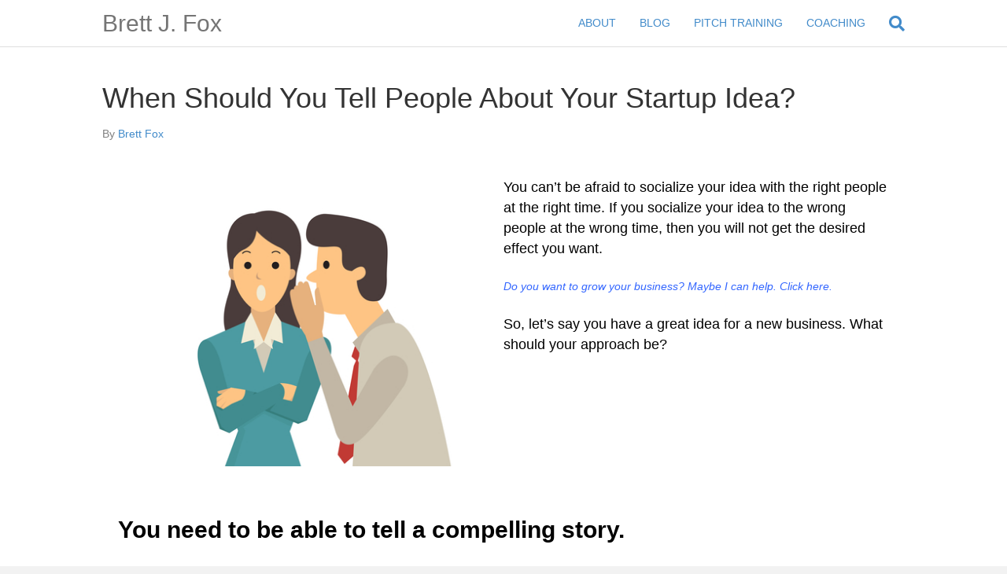

--- FILE ---
content_type: text/html; charset=UTF-8
request_url: https://www.brettjfox.com/when-should-you-tell-people-about-your-startup-idea/
body_size: 14941
content:
<!DOCTYPE html>
<html dir="ltr" lang="en-US" prefix="og: https://ogp.me/ns#">
<head>
<meta charset="UTF-8" />
<meta name='viewport' content='width=device-width, initial-scale=1.0' />
<meta http-equiv='X-UA-Compatible' content='IE=edge' />
<link rel="profile" href="https://gmpg.org/xfn/11" />
<meta name='robots' content='index, follow, max-image-preview:large, max-snippet:-1, max-video-preview:-1' />
	<style>img:is([sizes="auto" i], [sizes^="auto," i]) { contain-intrinsic-size: 3000px 1500px }</style>
		<!-- Pixel Cat Facebook Pixel Code -->
	<script>
	!function(f,b,e,v,n,t,s){if(f.fbq)return;n=f.fbq=function(){n.callMethod?
	n.callMethod.apply(n,arguments):n.queue.push(arguments)};if(!f._fbq)f._fbq=n;
	n.push=n;n.loaded=!0;n.version='2.0';n.queue=[];t=b.createElement(e);t.async=!0;
	t.src=v;s=b.getElementsByTagName(e)[0];s.parentNode.insertBefore(t,s)}(window,
	document,'script','https://connect.facebook.net/en_US/fbevents.js' );
	fbq( 'init', '2453475894933108' );	</script>
	<!-- DO NOT MODIFY -->
	<!-- End Facebook Pixel Code -->
	<!-- Google Tag Manager -->
<script>(function(w,d,s,l,i){w[l]=w[l]||[];w[l].push({'gtm.start':
new Date().getTime(),event:'gtm.js'});var f=d.getElementsByTagName(s)[0],
j=d.createElement(s),dl=l!='dataLayer'?'&l='+l:'';j.async=true;j.src=
'https://www.googletagmanager.com/gtm.js?id='+i+dl;f.parentNode.insertBefore(j,f);
})(window,document,'script','dataLayer','GTM-KMT2CKH');</script>
<!-- End Google Tag Manager -->

<!-- Google Tag Manager by PYS -->
    <script data-cfasync="false" data-pagespeed-no-defer>
	    window.dataLayerPYS = window.dataLayerPYS || [];
	</script>
<!-- End Google Tag Manager by PYS -->
<!-- Google Tag Manager by PYS -->
<script data-cfasync="false" data-pagespeed-no-defer>
	var pys_datalayer_name = "dataLayer";
	window.dataLayerPYS = window.dataLayerPYS || [];</script> 
<!-- End Google Tag Manager by PYS -->    <!-- Start VWO Common Smartcode -->
    <script  type='text/javascript'>
        var _vwo_clicks = 10;
    </script>
    <!-- End VWO Common Smartcode -->
        <!-- Start VWO Async SmartCode -->
    <link rel="preconnect" href="https://dev.visualwebsiteoptimizer.com" />
    <script  type='text/javascript' id='vwoCode'>
        /* Fix: wp-rocket (application/ld+json) */
        window._vwo_code || (function () {
            var account_id=890596,
                version=2.1,
                settings_tolerance=2000,
                library_tolerance=2500,
                use_existing_jquery=false,
                hide_element='body',
                hide_element_style = 'opacity:0 !important;filter:alpha(opacity=0) !important;background:none !important;transition:none !important;',
                /* DO NOT EDIT BELOW THIS LINE */
                f=false,w=window,d=document,v=d.querySelector('#vwoCode'),cK='_vwo_'+account_id+'_settings',cc={};try{var c=JSON.parse(localStorage.getItem('_vwo_'+account_id+'_config'));cc=c&&typeof c==='object'?c:{}}catch(e){}var stT=cc.stT==='session'?w.sessionStorage:w.localStorage;code={use_existing_jquery:function(){return typeof use_existing_jquery!=='undefined'?use_existing_jquery:undefined},library_tolerance:function(){return typeof library_tolerance!=='undefined'?library_tolerance:undefined},settings_tolerance:function(){return cc.sT||settings_tolerance},hide_element_style:function(){return'{'+(cc.hES||hide_element_style)+'}'},hide_element:function(){if(performance.getEntriesByName('first-contentful-paint')[0]){return''}return typeof cc.hE==='string'?cc.hE:hide_element},getVersion:function(){return version},finish:function(e){if(!f){f=true;var t=d.getElementById('_vis_opt_path_hides');if(t)t.parentNode.removeChild(t);if(e)(new Image).src='https://dev.visualwebsiteoptimizer.com/ee.gif?a='+account_id+e}},finished:function(){return f},addScript:function(e){var t=d.createElement('script');t.type='text/javascript';if(e.src){t.src=e.src}else{t.text=e.text}d.getElementsByTagName('head')[0].appendChild(t)},load:function(e,t){var i=this.getSettings(),n=d.createElement('script'),r=this;t=t||{};if(i){n.textContent=i;d.getElementsByTagName('head')[0].appendChild(n);if(!w.VWO||VWO.caE){stT.removeItem(cK);r.load(e)}}else{var o=new XMLHttpRequest;o.open('GET',e,true);o.withCredentials=!t.dSC;o.responseType=t.responseType||'text';o.onload=function(){if(t.onloadCb){return t.onloadCb(o,e)}if(o.status===200||o.status===304){_vwo_code.addScript({text:o.responseText})}else{_vwo_code.finish('&e=loading_failure:'+e)}};o.onerror=function(){if(t.onerrorCb){return t.onerrorCb(e)}_vwo_code.finish('&e=loading_failure:'+e)};o.send()}},getSettings:function(){try{var e=stT.getItem(cK);if(!e){return}e=JSON.parse(e);if(Date.now()>e.e){stT.removeItem(cK);return}return e.s}catch(e){return}},init:function(){if(d.URL.indexOf('__vwo_disable__')>-1)return;var e=this.settings_tolerance();w._vwo_settings_timer=setTimeout(function(){_vwo_code.finish();stT.removeItem(cK)},e);var t;if(this.hide_element()!=='body'){t=d.createElement('style');var i=this.hide_element(),n=i?i+this.hide_element_style():'',r=d.getElementsByTagName('head')[0];t.setAttribute('id','_vis_opt_path_hides');v&&t.setAttribute('nonce',v.nonce);t.setAttribute('type','text/css');if(t.styleSheet)t.styleSheet.cssText=n;else t.appendChild(d.createTextNode(n));r.appendChild(t)}else{t=d.getElementsByTagName('head')[0];var n=d.createElement('div');n.style.cssText='z-index: 2147483647 !important;position: fixed !important;left: 0 !important;top: 0 !important;width: 100% !important;height: 100% !important;background: white !important;';n.setAttribute('id','_vis_opt_path_hides');n.classList.add('_vis_hide_layer');t.parentNode.insertBefore(n,t.nextSibling)}var o='https://dev.visualwebsiteoptimizer.com/j.php?a='+account_id+'&u='+encodeURIComponent(d.URL)+'&vn='+version;if(w.location.search.indexOf('_vwo_xhr')!==-1){this.addScript({src:o})}else{this.load(o+'&x=true')}}};w._vwo_code=code;code.init();})();
    </script>
    <!-- End VWO Async SmartCode -->
    
	<!-- This site is optimized with the Yoast SEO plugin v24.1 - https://yoast.com/wordpress/plugins/seo/ -->
	<title>When Should You Tell People About Your Startup Idea? - Brett J. Fox</title>
	<meta name="description" content="Timing is everything when it comes to sharing your startup idea with people. I&#039;ll share my strategy for how to share your idea in this post." />
	<link rel="canonical" href="https://www.brettjfox.com/when-should-you-tell-people-about-your-startup-idea/" />
	<meta property="og:locale" content="en_US" />
	<meta property="og:type" content="article" />
	<meta property="og:title" content="When Should You Tell People About Your Startup Idea? - Brett J. Fox" />
	<meta property="og:description" content="Timing is everything when it comes to sharing your startup idea with people. I&#039;ll share my strategy for how to share your idea in this post." />
	<meta property="og:url" content="https://www.brettjfox.com/when-should-you-tell-people-about-your-startup-idea/" />
	<meta property="og:site_name" content="Brett J. Fox" />
	<meta property="article:publisher" content="https://www.facebook.com/foxbrettj" />
	<meta property="article:published_time" content="2023-05-29T17:05:02+00:00" />
	<meta property="article:modified_time" content="2023-05-29T17:15:35+00:00" />
	<meta property="og:image" content="https://www.brettjfox.com/wp-content/uploads/2018/12/secrets.jpg" />
	<meta name="author" content="Brett Fox" />
	<meta name="twitter:card" content="summary_large_image" />
	<meta name="twitter:creator" content="@foxbrettj" />
	<meta name="twitter:site" content="@foxbrettj" />
	<meta name="twitter:label1" content="Written by" />
	<meta name="twitter:data1" content="Brett Fox" />
	<meta name="twitter:label2" content="Est. reading time" />
	<meta name="twitter:data2" content="5 minutes" />
	<script type="application/ld+json" class="yoast-schema-graph">{"@context":"https://schema.org","@graph":[{"@type":"WebPage","@id":"https://www.brettjfox.com/when-should-you-tell-people-about-your-startup-idea/","url":"https://www.brettjfox.com/when-should-you-tell-people-about-your-startup-idea/","name":"When Should You Tell People About Your Startup Idea? - Brett J. Fox","isPartOf":{"@id":"https://www.brettjfox.com/#website"},"primaryImageOfPage":{"@id":"https://www.brettjfox.com/when-should-you-tell-people-about-your-startup-idea/#primaryimage"},"image":{"@id":"https://www.brettjfox.com/when-should-you-tell-people-about-your-startup-idea/#primaryimage"},"thumbnailUrl":"https://www.brettjfox.com/wp-content/uploads/2018/12/secrets.jpg","datePublished":"2023-05-29T17:05:02+00:00","dateModified":"2023-05-29T17:15:35+00:00","author":{"@id":"https://www.brettjfox.com/#/schema/person/866ffc54f8865be8f185477be312a0a6"},"description":"Timing is everything when it comes to sharing your startup idea with people. I'll share my strategy for how to share your idea in this post.","breadcrumb":{"@id":"https://www.brettjfox.com/when-should-you-tell-people-about-your-startup-idea/#breadcrumb"},"inLanguage":"en-US","potentialAction":[{"@type":"ReadAction","target":["https://www.brettjfox.com/when-should-you-tell-people-about-your-startup-idea/"]}]},{"@type":"ImageObject","inLanguage":"en-US","@id":"https://www.brettjfox.com/when-should-you-tell-people-about-your-startup-idea/#primaryimage","url":"https://www.brettjfox.com/wp-content/uploads/2018/12/secrets.jpg","contentUrl":"https://www.brettjfox.com/wp-content/uploads/2018/12/secrets.jpg","width":500,"height":375,"caption":"Businessman whispers to his colleague in office about gossip, rumor, or secrets."},{"@type":"BreadcrumbList","@id":"https://www.brettjfox.com/when-should-you-tell-people-about-your-startup-idea/#breadcrumb","itemListElement":[{"@type":"ListItem","position":1,"name":"Home","item":"https://www.brettjfox.com/"},{"@type":"ListItem","position":2,"name":"When Should You Tell People About Your Startup Idea?"}]},{"@type":"WebSite","@id":"https://www.brettjfox.com/#website","url":"https://www.brettjfox.com/","name":"Brett J. Fox","description":"Your Startup CEO Coach","potentialAction":[{"@type":"SearchAction","target":{"@type":"EntryPoint","urlTemplate":"https://www.brettjfox.com/?s={search_term_string}"},"query-input":{"@type":"PropertyValueSpecification","valueRequired":true,"valueName":"search_term_string"}}],"inLanguage":"en-US"},{"@type":"Person","@id":"https://www.brettjfox.com/#/schema/person/866ffc54f8865be8f185477be312a0a6","name":"Brett Fox","image":{"@type":"ImageObject","inLanguage":"en-US","@id":"https://www.brettjfox.com/#/schema/person/image/","url":"https://secure.gravatar.com/avatar/aaa2e9197ecbdc2be34ec8cab8af3f26?s=96&d=mm&r=g","contentUrl":"https://secure.gravatar.com/avatar/aaa2e9197ecbdc2be34ec8cab8af3f26?s=96&d=mm&r=g","caption":"Brett Fox"}}]}</script>
	<!-- / Yoast SEO plugin. -->


<link rel="alternate" type="application/rss+xml" title="Brett J. Fox &raquo; Feed" href="https://www.brettjfox.com/feed/" />
<link rel="alternate" type="application/rss+xml" title="Brett J. Fox &raquo; Comments Feed" href="https://www.brettjfox.com/comments/feed/" />
<script>
window._wpemojiSettings = {"baseUrl":"https:\/\/s.w.org\/images\/core\/emoji\/15.0.3\/72x72\/","ext":".png","svgUrl":"https:\/\/s.w.org\/images\/core\/emoji\/15.0.3\/svg\/","svgExt":".svg","source":{"concatemoji":"https:\/\/www.brettjfox.com\/wp-includes\/js\/wp-emoji-release.min.js?ver=6.7.4"}};
/*! This file is auto-generated */
!function(i,n){var o,s,e;function c(e){try{var t={supportTests:e,timestamp:(new Date).valueOf()};sessionStorage.setItem(o,JSON.stringify(t))}catch(e){}}function p(e,t,n){e.clearRect(0,0,e.canvas.width,e.canvas.height),e.fillText(t,0,0);var t=new Uint32Array(e.getImageData(0,0,e.canvas.width,e.canvas.height).data),r=(e.clearRect(0,0,e.canvas.width,e.canvas.height),e.fillText(n,0,0),new Uint32Array(e.getImageData(0,0,e.canvas.width,e.canvas.height).data));return t.every(function(e,t){return e===r[t]})}function u(e,t,n){switch(t){case"flag":return n(e,"\ud83c\udff3\ufe0f\u200d\u26a7\ufe0f","\ud83c\udff3\ufe0f\u200b\u26a7\ufe0f")?!1:!n(e,"\ud83c\uddfa\ud83c\uddf3","\ud83c\uddfa\u200b\ud83c\uddf3")&&!n(e,"\ud83c\udff4\udb40\udc67\udb40\udc62\udb40\udc65\udb40\udc6e\udb40\udc67\udb40\udc7f","\ud83c\udff4\u200b\udb40\udc67\u200b\udb40\udc62\u200b\udb40\udc65\u200b\udb40\udc6e\u200b\udb40\udc67\u200b\udb40\udc7f");case"emoji":return!n(e,"\ud83d\udc26\u200d\u2b1b","\ud83d\udc26\u200b\u2b1b")}return!1}function f(e,t,n){var r="undefined"!=typeof WorkerGlobalScope&&self instanceof WorkerGlobalScope?new OffscreenCanvas(300,150):i.createElement("canvas"),a=r.getContext("2d",{willReadFrequently:!0}),o=(a.textBaseline="top",a.font="600 32px Arial",{});return e.forEach(function(e){o[e]=t(a,e,n)}),o}function t(e){var t=i.createElement("script");t.src=e,t.defer=!0,i.head.appendChild(t)}"undefined"!=typeof Promise&&(o="wpEmojiSettingsSupports",s=["flag","emoji"],n.supports={everything:!0,everythingExceptFlag:!0},e=new Promise(function(e){i.addEventListener("DOMContentLoaded",e,{once:!0})}),new Promise(function(t){var n=function(){try{var e=JSON.parse(sessionStorage.getItem(o));if("object"==typeof e&&"number"==typeof e.timestamp&&(new Date).valueOf()<e.timestamp+604800&&"object"==typeof e.supportTests)return e.supportTests}catch(e){}return null}();if(!n){if("undefined"!=typeof Worker&&"undefined"!=typeof OffscreenCanvas&&"undefined"!=typeof URL&&URL.createObjectURL&&"undefined"!=typeof Blob)try{var e="postMessage("+f.toString()+"("+[JSON.stringify(s),u.toString(),p.toString()].join(",")+"));",r=new Blob([e],{type:"text/javascript"}),a=new Worker(URL.createObjectURL(r),{name:"wpTestEmojiSupports"});return void(a.onmessage=function(e){c(n=e.data),a.terminate(),t(n)})}catch(e){}c(n=f(s,u,p))}t(n)}).then(function(e){for(var t in e)n.supports[t]=e[t],n.supports.everything=n.supports.everything&&n.supports[t],"flag"!==t&&(n.supports.everythingExceptFlag=n.supports.everythingExceptFlag&&n.supports[t]);n.supports.everythingExceptFlag=n.supports.everythingExceptFlag&&!n.supports.flag,n.DOMReady=!1,n.readyCallback=function(){n.DOMReady=!0}}).then(function(){return e}).then(function(){var e;n.supports.everything||(n.readyCallback(),(e=n.source||{}).concatemoji?t(e.concatemoji):e.wpemoji&&e.twemoji&&(t(e.twemoji),t(e.wpemoji)))}))}((window,document),window._wpemojiSettings);
</script>
<style id='wp-emoji-styles-inline-css'>

	img.wp-smiley, img.emoji {
		display: inline !important;
		border: none !important;
		box-shadow: none !important;
		height: 1em !important;
		width: 1em !important;
		margin: 0 0.07em !important;
		vertical-align: -0.1em !important;
		background: none !important;
		padding: 0 !important;
	}
</style>
<link rel='stylesheet' id='wp-block-library-css' href='https://www.brettjfox.com/wp-includes/css/dist/block-library/style.min.css?ver=6.7.4' media='all' />
<style id='wp-block-library-theme-inline-css'>
.wp-block-audio :where(figcaption){color:#555;font-size:13px;text-align:center}.is-dark-theme .wp-block-audio :where(figcaption){color:#ffffffa6}.wp-block-audio{margin:0 0 1em}.wp-block-code{border:1px solid #ccc;border-radius:4px;font-family:Menlo,Consolas,monaco,monospace;padding:.8em 1em}.wp-block-embed :where(figcaption){color:#555;font-size:13px;text-align:center}.is-dark-theme .wp-block-embed :where(figcaption){color:#ffffffa6}.wp-block-embed{margin:0 0 1em}.blocks-gallery-caption{color:#555;font-size:13px;text-align:center}.is-dark-theme .blocks-gallery-caption{color:#ffffffa6}:root :where(.wp-block-image figcaption){color:#555;font-size:13px;text-align:center}.is-dark-theme :root :where(.wp-block-image figcaption){color:#ffffffa6}.wp-block-image{margin:0 0 1em}.wp-block-pullquote{border-bottom:4px solid;border-top:4px solid;color:currentColor;margin-bottom:1.75em}.wp-block-pullquote cite,.wp-block-pullquote footer,.wp-block-pullquote__citation{color:currentColor;font-size:.8125em;font-style:normal;text-transform:uppercase}.wp-block-quote{border-left:.25em solid;margin:0 0 1.75em;padding-left:1em}.wp-block-quote cite,.wp-block-quote footer{color:currentColor;font-size:.8125em;font-style:normal;position:relative}.wp-block-quote:where(.has-text-align-right){border-left:none;border-right:.25em solid;padding-left:0;padding-right:1em}.wp-block-quote:where(.has-text-align-center){border:none;padding-left:0}.wp-block-quote.is-large,.wp-block-quote.is-style-large,.wp-block-quote:where(.is-style-plain){border:none}.wp-block-search .wp-block-search__label{font-weight:700}.wp-block-search__button{border:1px solid #ccc;padding:.375em .625em}:where(.wp-block-group.has-background){padding:1.25em 2.375em}.wp-block-separator.has-css-opacity{opacity:.4}.wp-block-separator{border:none;border-bottom:2px solid;margin-left:auto;margin-right:auto}.wp-block-separator.has-alpha-channel-opacity{opacity:1}.wp-block-separator:not(.is-style-wide):not(.is-style-dots){width:100px}.wp-block-separator.has-background:not(.is-style-dots){border-bottom:none;height:1px}.wp-block-separator.has-background:not(.is-style-wide):not(.is-style-dots){height:2px}.wp-block-table{margin:0 0 1em}.wp-block-table td,.wp-block-table th{word-break:normal}.wp-block-table :where(figcaption){color:#555;font-size:13px;text-align:center}.is-dark-theme .wp-block-table :where(figcaption){color:#ffffffa6}.wp-block-video :where(figcaption){color:#555;font-size:13px;text-align:center}.is-dark-theme .wp-block-video :where(figcaption){color:#ffffffa6}.wp-block-video{margin:0 0 1em}:root :where(.wp-block-template-part.has-background){margin-bottom:0;margin-top:0;padding:1.25em 2.375em}
</style>
<link rel='stylesheet' id='convertkit-broadcasts-css' href='https://www.brettjfox.com/wp-content/plugins/convertkit/resources/frontend/css/broadcasts.css?ver=2.8.4' media='all' />
<link rel='stylesheet' id='convertkit-button-css' href='https://www.brettjfox.com/wp-content/plugins/convertkit/resources/frontend/css/button.css?ver=2.8.4' media='all' />
<link rel='stylesheet' id='convertkit-form-css' href='https://www.brettjfox.com/wp-content/plugins/convertkit/resources/frontend/css/form.css?ver=2.8.4' media='all' />
<style id='classic-theme-styles-inline-css'>
/*! This file is auto-generated */
.wp-block-button__link{color:#fff;background-color:#32373c;border-radius:9999px;box-shadow:none;text-decoration:none;padding:calc(.667em + 2px) calc(1.333em + 2px);font-size:1.125em}.wp-block-file__button{background:#32373c;color:#fff;text-decoration:none}
</style>
<style id='global-styles-inline-css'>
:root{--wp--preset--aspect-ratio--square: 1;--wp--preset--aspect-ratio--4-3: 4/3;--wp--preset--aspect-ratio--3-4: 3/4;--wp--preset--aspect-ratio--3-2: 3/2;--wp--preset--aspect-ratio--2-3: 2/3;--wp--preset--aspect-ratio--16-9: 16/9;--wp--preset--aspect-ratio--9-16: 9/16;--wp--preset--color--black: #000000;--wp--preset--color--cyan-bluish-gray: #abb8c3;--wp--preset--color--white: #ffffff;--wp--preset--color--pale-pink: #f78da7;--wp--preset--color--vivid-red: #cf2e2e;--wp--preset--color--luminous-vivid-orange: #ff6900;--wp--preset--color--luminous-vivid-amber: #fcb900;--wp--preset--color--light-green-cyan: #7bdcb5;--wp--preset--color--vivid-green-cyan: #00d084;--wp--preset--color--pale-cyan-blue: #8ed1fc;--wp--preset--color--vivid-cyan-blue: #0693e3;--wp--preset--color--vivid-purple: #9b51e0;--wp--preset--color--fl-heading-text: #333333;--wp--preset--color--fl-body-bg: #f2f2f2;--wp--preset--color--fl-body-text: #808080;--wp--preset--color--fl-accent: #428bca;--wp--preset--color--fl-accent-hover: #428bca;--wp--preset--color--fl-topbar-bg: #ffffff;--wp--preset--color--fl-topbar-text: #000000;--wp--preset--color--fl-topbar-link: #428bca;--wp--preset--color--fl-topbar-hover: #428bca;--wp--preset--color--fl-header-bg: #ffffff;--wp--preset--color--fl-header-text: #000000;--wp--preset--color--fl-header-link: #428bca;--wp--preset--color--fl-header-hover: #428bca;--wp--preset--color--fl-nav-bg: #ffffff;--wp--preset--color--fl-nav-link: #428bca;--wp--preset--color--fl-nav-hover: #428bca;--wp--preset--color--fl-content-bg: #ffffff;--wp--preset--color--fl-footer-widgets-bg: #ffffff;--wp--preset--color--fl-footer-widgets-text: #000000;--wp--preset--color--fl-footer-widgets-link: #428bca;--wp--preset--color--fl-footer-widgets-hover: #428bca;--wp--preset--color--fl-footer-bg: #ffffff;--wp--preset--color--fl-footer-text: #000000;--wp--preset--color--fl-footer-link: #428bca;--wp--preset--color--fl-footer-hover: #428bca;--wp--preset--gradient--vivid-cyan-blue-to-vivid-purple: linear-gradient(135deg,rgba(6,147,227,1) 0%,rgb(155,81,224) 100%);--wp--preset--gradient--light-green-cyan-to-vivid-green-cyan: linear-gradient(135deg,rgb(122,220,180) 0%,rgb(0,208,130) 100%);--wp--preset--gradient--luminous-vivid-amber-to-luminous-vivid-orange: linear-gradient(135deg,rgba(252,185,0,1) 0%,rgba(255,105,0,1) 100%);--wp--preset--gradient--luminous-vivid-orange-to-vivid-red: linear-gradient(135deg,rgba(255,105,0,1) 0%,rgb(207,46,46) 100%);--wp--preset--gradient--very-light-gray-to-cyan-bluish-gray: linear-gradient(135deg,rgb(238,238,238) 0%,rgb(169,184,195) 100%);--wp--preset--gradient--cool-to-warm-spectrum: linear-gradient(135deg,rgb(74,234,220) 0%,rgb(151,120,209) 20%,rgb(207,42,186) 40%,rgb(238,44,130) 60%,rgb(251,105,98) 80%,rgb(254,248,76) 100%);--wp--preset--gradient--blush-light-purple: linear-gradient(135deg,rgb(255,206,236) 0%,rgb(152,150,240) 100%);--wp--preset--gradient--blush-bordeaux: linear-gradient(135deg,rgb(254,205,165) 0%,rgb(254,45,45) 50%,rgb(107,0,62) 100%);--wp--preset--gradient--luminous-dusk: linear-gradient(135deg,rgb(255,203,112) 0%,rgb(199,81,192) 50%,rgb(65,88,208) 100%);--wp--preset--gradient--pale-ocean: linear-gradient(135deg,rgb(255,245,203) 0%,rgb(182,227,212) 50%,rgb(51,167,181) 100%);--wp--preset--gradient--electric-grass: linear-gradient(135deg,rgb(202,248,128) 0%,rgb(113,206,126) 100%);--wp--preset--gradient--midnight: linear-gradient(135deg,rgb(2,3,129) 0%,rgb(40,116,252) 100%);--wp--preset--font-size--small: 13px;--wp--preset--font-size--medium: 20px;--wp--preset--font-size--large: 36px;--wp--preset--font-size--x-large: 42px;--wp--preset--spacing--20: 0.44rem;--wp--preset--spacing--30: 0.67rem;--wp--preset--spacing--40: 1rem;--wp--preset--spacing--50: 1.5rem;--wp--preset--spacing--60: 2.25rem;--wp--preset--spacing--70: 3.38rem;--wp--preset--spacing--80: 5.06rem;--wp--preset--shadow--natural: 6px 6px 9px rgba(0, 0, 0, 0.2);--wp--preset--shadow--deep: 12px 12px 50px rgba(0, 0, 0, 0.4);--wp--preset--shadow--sharp: 6px 6px 0px rgba(0, 0, 0, 0.2);--wp--preset--shadow--outlined: 6px 6px 0px -3px rgba(255, 255, 255, 1), 6px 6px rgba(0, 0, 0, 1);--wp--preset--shadow--crisp: 6px 6px 0px rgba(0, 0, 0, 1);}:where(.is-layout-flex){gap: 0.5em;}:where(.is-layout-grid){gap: 0.5em;}body .is-layout-flex{display: flex;}.is-layout-flex{flex-wrap: wrap;align-items: center;}.is-layout-flex > :is(*, div){margin: 0;}body .is-layout-grid{display: grid;}.is-layout-grid > :is(*, div){margin: 0;}:where(.wp-block-columns.is-layout-flex){gap: 2em;}:where(.wp-block-columns.is-layout-grid){gap: 2em;}:where(.wp-block-post-template.is-layout-flex){gap: 1.25em;}:where(.wp-block-post-template.is-layout-grid){gap: 1.25em;}.has-black-color{color: var(--wp--preset--color--black) !important;}.has-cyan-bluish-gray-color{color: var(--wp--preset--color--cyan-bluish-gray) !important;}.has-white-color{color: var(--wp--preset--color--white) !important;}.has-pale-pink-color{color: var(--wp--preset--color--pale-pink) !important;}.has-vivid-red-color{color: var(--wp--preset--color--vivid-red) !important;}.has-luminous-vivid-orange-color{color: var(--wp--preset--color--luminous-vivid-orange) !important;}.has-luminous-vivid-amber-color{color: var(--wp--preset--color--luminous-vivid-amber) !important;}.has-light-green-cyan-color{color: var(--wp--preset--color--light-green-cyan) !important;}.has-vivid-green-cyan-color{color: var(--wp--preset--color--vivid-green-cyan) !important;}.has-pale-cyan-blue-color{color: var(--wp--preset--color--pale-cyan-blue) !important;}.has-vivid-cyan-blue-color{color: var(--wp--preset--color--vivid-cyan-blue) !important;}.has-vivid-purple-color{color: var(--wp--preset--color--vivid-purple) !important;}.has-black-background-color{background-color: var(--wp--preset--color--black) !important;}.has-cyan-bluish-gray-background-color{background-color: var(--wp--preset--color--cyan-bluish-gray) !important;}.has-white-background-color{background-color: var(--wp--preset--color--white) !important;}.has-pale-pink-background-color{background-color: var(--wp--preset--color--pale-pink) !important;}.has-vivid-red-background-color{background-color: var(--wp--preset--color--vivid-red) !important;}.has-luminous-vivid-orange-background-color{background-color: var(--wp--preset--color--luminous-vivid-orange) !important;}.has-luminous-vivid-amber-background-color{background-color: var(--wp--preset--color--luminous-vivid-amber) !important;}.has-light-green-cyan-background-color{background-color: var(--wp--preset--color--light-green-cyan) !important;}.has-vivid-green-cyan-background-color{background-color: var(--wp--preset--color--vivid-green-cyan) !important;}.has-pale-cyan-blue-background-color{background-color: var(--wp--preset--color--pale-cyan-blue) !important;}.has-vivid-cyan-blue-background-color{background-color: var(--wp--preset--color--vivid-cyan-blue) !important;}.has-vivid-purple-background-color{background-color: var(--wp--preset--color--vivid-purple) !important;}.has-black-border-color{border-color: var(--wp--preset--color--black) !important;}.has-cyan-bluish-gray-border-color{border-color: var(--wp--preset--color--cyan-bluish-gray) !important;}.has-white-border-color{border-color: var(--wp--preset--color--white) !important;}.has-pale-pink-border-color{border-color: var(--wp--preset--color--pale-pink) !important;}.has-vivid-red-border-color{border-color: var(--wp--preset--color--vivid-red) !important;}.has-luminous-vivid-orange-border-color{border-color: var(--wp--preset--color--luminous-vivid-orange) !important;}.has-luminous-vivid-amber-border-color{border-color: var(--wp--preset--color--luminous-vivid-amber) !important;}.has-light-green-cyan-border-color{border-color: var(--wp--preset--color--light-green-cyan) !important;}.has-vivid-green-cyan-border-color{border-color: var(--wp--preset--color--vivid-green-cyan) !important;}.has-pale-cyan-blue-border-color{border-color: var(--wp--preset--color--pale-cyan-blue) !important;}.has-vivid-cyan-blue-border-color{border-color: var(--wp--preset--color--vivid-cyan-blue) !important;}.has-vivid-purple-border-color{border-color: var(--wp--preset--color--vivid-purple) !important;}.has-vivid-cyan-blue-to-vivid-purple-gradient-background{background: var(--wp--preset--gradient--vivid-cyan-blue-to-vivid-purple) !important;}.has-light-green-cyan-to-vivid-green-cyan-gradient-background{background: var(--wp--preset--gradient--light-green-cyan-to-vivid-green-cyan) !important;}.has-luminous-vivid-amber-to-luminous-vivid-orange-gradient-background{background: var(--wp--preset--gradient--luminous-vivid-amber-to-luminous-vivid-orange) !important;}.has-luminous-vivid-orange-to-vivid-red-gradient-background{background: var(--wp--preset--gradient--luminous-vivid-orange-to-vivid-red) !important;}.has-very-light-gray-to-cyan-bluish-gray-gradient-background{background: var(--wp--preset--gradient--very-light-gray-to-cyan-bluish-gray) !important;}.has-cool-to-warm-spectrum-gradient-background{background: var(--wp--preset--gradient--cool-to-warm-spectrum) !important;}.has-blush-light-purple-gradient-background{background: var(--wp--preset--gradient--blush-light-purple) !important;}.has-blush-bordeaux-gradient-background{background: var(--wp--preset--gradient--blush-bordeaux) !important;}.has-luminous-dusk-gradient-background{background: var(--wp--preset--gradient--luminous-dusk) !important;}.has-pale-ocean-gradient-background{background: var(--wp--preset--gradient--pale-ocean) !important;}.has-electric-grass-gradient-background{background: var(--wp--preset--gradient--electric-grass) !important;}.has-midnight-gradient-background{background: var(--wp--preset--gradient--midnight) !important;}.has-small-font-size{font-size: var(--wp--preset--font-size--small) !important;}.has-medium-font-size{font-size: var(--wp--preset--font-size--medium) !important;}.has-large-font-size{font-size: var(--wp--preset--font-size--large) !important;}.has-x-large-font-size{font-size: var(--wp--preset--font-size--x-large) !important;}
:where(.wp-block-post-template.is-layout-flex){gap: 1.25em;}:where(.wp-block-post-template.is-layout-grid){gap: 1.25em;}
:where(.wp-block-columns.is-layout-flex){gap: 2em;}:where(.wp-block-columns.is-layout-grid){gap: 2em;}
:root :where(.wp-block-pullquote){font-size: 1.5em;line-height: 1.6;}
</style>
<link rel='stylesheet' id='fl-builder-layout-3659-css' href='https://www.brettjfox.com/wp-content/uploads/bb-plugin/cache/3659-layout.css?ver=f543684bafdc48efb25bfd4b216cd67e' media='all' />
<link rel='stylesheet' id='font-awesome-5-css' href='https://www.brettjfox.com/wp-content/plugins/bb-plugin/fonts/fontawesome/5.15.4/css/all.min.css?ver=2.8.6.1' media='all' />
<link rel='stylesheet' id='font-awesome-css' href='https://www.brettjfox.com/wp-content/plugins/bb-plugin/fonts/fontawesome/5.15.4/css/v4-shims.min.css?ver=2.8.6.1' media='all' />
<link rel='stylesheet' id='jquery-magnificpopup-css' href='https://www.brettjfox.com/wp-content/plugins/bb-plugin/css/jquery.magnificpopup.css?ver=2.8.6.1' media='all' />
<link rel='stylesheet' id='base-css' href='https://www.brettjfox.com/wp-content/themes/bb-theme/css/base.min.css?ver=1.7.17.1' media='all' />
<link rel='stylesheet' id='fl-automator-skin-css' href='https://www.brettjfox.com/wp-content/uploads/bb-theme/skin-6968430908767.css?ver=1.7.17.1' media='all' />
<script src="https://www.brettjfox.com/wp-includes/js/jquery/jquery.min.js?ver=3.7.1" id="jquery-core-js"></script>
<script src="https://www.brettjfox.com/wp-includes/js/jquery/jquery-migrate.min.js?ver=3.4.1" id="jquery-migrate-js"></script>
<link rel="https://api.w.org/" href="https://www.brettjfox.com/wp-json/" /><link rel="alternate" title="JSON" type="application/json" href="https://www.brettjfox.com/wp-json/wp/v2/posts/3659" /><link rel="EditURI" type="application/rsd+xml" title="RSD" href="https://www.brettjfox.com/xmlrpc.php?rsd" />
<link rel='shortlink' href='https://www.brettjfox.com/?p=3659' />
<link rel="alternate" title="oEmbed (JSON)" type="application/json+oembed" href="https://www.brettjfox.com/wp-json/oembed/1.0/embed?url=https%3A%2F%2Fwww.brettjfox.com%2Fwhen-should-you-tell-people-about-your-startup-idea%2F" />
<link rel="alternate" title="oEmbed (XML)" type="text/xml+oembed" href="https://www.brettjfox.com/wp-json/oembed/1.0/embed?url=https%3A%2F%2Fwww.brettjfox.com%2Fwhen-should-you-tell-people-about-your-startup-idea%2F&#038;format=xml" />
<script type="text/javascript">
(function(url){
	if(/(?:Chrome\/26\.0\.1410\.63 Safari\/537\.31|WordfenceTestMonBot)/.test(navigator.userAgent)){ return; }
	var addEvent = function(evt, handler) {
		if (window.addEventListener) {
			document.addEventListener(evt, handler, false);
		} else if (window.attachEvent) {
			document.attachEvent('on' + evt, handler);
		}
	};
	var removeEvent = function(evt, handler) {
		if (window.removeEventListener) {
			document.removeEventListener(evt, handler, false);
		} else if (window.detachEvent) {
			document.detachEvent('on' + evt, handler);
		}
	};
	var evts = 'contextmenu dblclick drag dragend dragenter dragleave dragover dragstart drop keydown keypress keyup mousedown mousemove mouseout mouseover mouseup mousewheel scroll'.split(' ');
	var logHuman = function() {
		if (window.wfLogHumanRan) { return; }
		window.wfLogHumanRan = true;
		var wfscr = document.createElement('script');
		wfscr.type = 'text/javascript';
		wfscr.async = true;
		wfscr.src = url + '&r=' + Math.random();
		(document.getElementsByTagName('head')[0]||document.getElementsByTagName('body')[0]).appendChild(wfscr);
		for (var i = 0; i < evts.length; i++) {
			removeEvent(evts[i], logHuman);
		}
	};
	for (var i = 0; i < evts.length; i++) {
		addEvent(evts[i], logHuman);
	}
})('//www.brettjfox.com/?wordfence_lh=1&hid=BAEB2FD06143976EA4D5DD40AFFD793A');
</script><link rel="icon" href="https://www.brettjfox.com/wp-content/uploads/2021/03/cropped-bjf-site-icon-32x32.png" sizes="32x32" />
<link rel="icon" href="https://www.brettjfox.com/wp-content/uploads/2021/03/cropped-bjf-site-icon-192x192.png" sizes="192x192" />
<link rel="apple-touch-icon" href="https://www.brettjfox.com/wp-content/uploads/2021/03/cropped-bjf-site-icon-180x180.png" />
<meta name="msapplication-TileImage" content="https://www.brettjfox.com/wp-content/uploads/2021/03/cropped-bjf-site-icon-270x270.png" />
		<style id="wp-custom-css">
			.fl-page-content {
    padding-top: 0 !important;
}
/* Center the Register button */
#wpforms-9298 .wpforms-submit-container {
  text-align: center;
}

/* Improve button size and spacing */
#wpforms-submit-9324 {
  display: block;
  margin-left: auto;
  margin-right: auto;
}

}
		</style>
		</head>

<body data-rsssl=1 class="post-template-default single single-post postid-3659 single-format-standard fl-builder fl-builder-2-8-6-1 fl-theme-1-7-17-1 fl-framework-base fl-preset-default fl-full-width fl-search-active">
<!-- Google Tag Manager (noscript) -->
<noscript><iframe src="https://www.googletagmanager.com/ns.html?id=GTM-M5K9B57Q"
height="0" width="0" style="display:none;visibility:hidden"></iframe></noscript>
<!-- End Google Tag Manager (noscript) -->

<a aria-label="Skip to content" class="fl-screen-reader-text" href="#fl-main-content">Skip to content</a><header class="fl-page-header fl-page-header-fixed fl-page-nav-right fl-page-nav-toggle-button fl-page-nav-toggle-visible-mobile"  role="banner">
	<div class="fl-page-header-wrap">
		<div class="fl-page-header-container container">
			<div class="fl-page-header-row row">
				<div class="col-sm-12 col-md-3 fl-page-logo-wrap">
					<div class="fl-page-header-logo">
						<a href="https://www.brettjfox.com/"><div class="fl-logo-text" itemprop="name">Brett J. Fox</div></a>
					</div>
				</div>
				<div class="col-sm-12 col-md-9 fl-page-fixed-nav-wrap">
					<div class="fl-page-nav-wrap">
						<nav class="fl-page-nav fl-nav navbar navbar-default navbar-expand-md" aria-label="Header Menu" role="navigation">
							<button type="button" class="navbar-toggle navbar-toggler" data-toggle="collapse" data-target=".fl-page-nav-collapse">
								<span>Menu</span>
							</button>
							<div class="fl-page-nav-collapse collapse navbar-collapse">
								<ul id="menu-main" class="nav navbar-nav navbar-right menu fl-theme-menu"><li id="menu-item-5504" class="menu-item menu-item-type-post_type menu-item-object-page menu-item-5504 nav-item"><a href="https://www.brettjfox.com/about-2/about/" class="nav-link">ABOUT</a></li>
<li id="menu-item-5494" class="menu-item menu-item-type-post_type menu-item-object-page menu-item-5494 nav-item"><a href="https://www.brettjfox.com/blog/" class="nav-link">BLOG</a></li>
<li id="menu-item-8694" class="menu-item menu-item-type-post_type menu-item-object-page menu-item-8694 nav-item"><a href="https://www.brettjfox.com/pitch-training/" class="nav-link">PITCH TRAINING</a></li>
<li id="menu-item-8744" class="menu-item menu-item-type-post_type menu-item-object-page menu-item-8744 nav-item"><a href="https://www.brettjfox.com/coaching/" class="nav-link">COACHING</a></li>
</ul>							</div>
						</nav>
					</div>
				</div>
			</div>
		</div>
	</div>
</header><!-- .fl-page-header-fixed -->
<header class="fl-page-header fl-page-header-primary fl-page-nav-right fl-page-nav-toggle-button fl-page-nav-toggle-visible-mobile" itemscope="itemscope" itemtype="https://schema.org/WPHeader"  role="banner">
	<div class="fl-page-header-wrap">
		<div class="fl-page-header-container container">
			<div class="fl-page-header-row row">
				<div class="col-sm-12 col-md-4 fl-page-header-logo-col">
					<div class="fl-page-header-logo" itemscope="itemscope" itemtype="https://schema.org/Organization">
						<a href="https://www.brettjfox.com/" itemprop="url"><div class="fl-logo-text" itemprop="name">Brett J. Fox</div></a>
											</div>
				</div>
				<div class="col-sm-12 col-md-8 fl-page-nav-col">
					<div class="fl-page-nav-wrap">
						<nav class="fl-page-nav fl-nav navbar navbar-default navbar-expand-md" aria-label="Header Menu" itemscope="itemscope" itemtype="https://schema.org/SiteNavigationElement" role="navigation">
							<button type="button" class="navbar-toggle navbar-toggler" data-toggle="collapse" data-target=".fl-page-nav-collapse">
								<span>Menu</span>
							</button>
							<div class="fl-page-nav-collapse collapse navbar-collapse">
								<ul id="menu-main-1" class="nav navbar-nav navbar-right menu fl-theme-menu"><li class="menu-item menu-item-type-post_type menu-item-object-page menu-item-5504 nav-item"><a href="https://www.brettjfox.com/about-2/about/" class="nav-link">ABOUT</a></li>
<li class="menu-item menu-item-type-post_type menu-item-object-page menu-item-5494 nav-item"><a href="https://www.brettjfox.com/blog/" class="nav-link">BLOG</a></li>
<li class="menu-item menu-item-type-post_type menu-item-object-page menu-item-8694 nav-item"><a href="https://www.brettjfox.com/pitch-training/" class="nav-link">PITCH TRAINING</a></li>
<li class="menu-item menu-item-type-post_type menu-item-object-page menu-item-8744 nav-item"><a href="https://www.brettjfox.com/coaching/" class="nav-link">COACHING</a></li>
</ul><div class="fl-page-nav-search">
	<a href="#" class="fas fa-search" aria-label="Search" aria-expanded="false" aria-haspopup="true" id='flsearchform'></a>
	<form method="get" role="search" aria-label="Search" action="https://www.brettjfox.com/" title="Type and press Enter to search.">
		<input type="search" class="fl-search-input form-control" name="s" placeholder="Search" value="" aria-labelledby="flsearchform" />
	</form>
</div>
							</div>
						</nav>
					</div>
				</div>
			</div>
		</div>
	</div>
</header><!-- .fl-page-header -->

<div id="fl-main-content" class="fl-page-content" itemprop="mainContentOfPage" role="main">
    
<div class="container">
	<div class="row">

		
		<div class="fl-content col-md-12">
			<article class="fl-post post-3659 post type-post status-publish format-standard hentry category-blog" id="fl-post-3659" itemscope itemtype="https://schema.org/BlogPosting">

	
	<header class="fl-post-header">
		<h1 class="fl-post-title" itemprop="headline">
			When Should You Tell People About Your Startup Idea?					</h1>
		<div class="fl-post-meta fl-post-meta-top"><span class="fl-post-author">By <a href="https://www.brettjfox.com/author/brett-fox/"><span>Brett Fox</span></a></span></div><meta itemscope itemprop="mainEntityOfPage" itemtype="https://schema.org/WebPage" itemid="https://www.brettjfox.com/when-should-you-tell-people-about-your-startup-idea/" content="When Should You Tell People About Your Startup Idea?" /><meta itemprop="datePublished" content="2023-05-29" /><meta itemprop="dateModified" content="2023-05-29" /><div itemprop="publisher" itemscope itemtype="https://schema.org/Organization"><meta itemprop="name" content="Brett J. Fox"></div><div itemscope itemprop="author" itemtype="https://schema.org/Person"><meta itemprop="url" content="https://www.brettjfox.com/author/brett-fox/" /><meta itemprop="name" content="Brett Fox" /></div><div itemprop="interactionStatistic" itemscope itemtype="https://schema.org/InteractionCounter"><meta itemprop="interactionType" content="https://schema.org/CommentAction" /><meta itemprop="userInteractionCount" content="0" /></div>	</header><!-- .fl-post-header -->

	
	
	<div class="fl-post-content clearfix" itemprop="text">
		<div class="fl-builder-content fl-builder-content-3659 fl-builder-content-primary fl-builder-global-templates-locked" data-post-id="3659"><div class="fl-row fl-row-fixed-width fl-row-bg-none fl-node-5c070f7ee7177 fl-row-default-height fl-row-align-center" data-node="5c070f7ee7177">
	<div class="fl-row-content-wrap">
						<div class="fl-row-content fl-row-fixed-width fl-node-content">
		
<div class="fl-col-group fl-node-5c070f7f0f9a0" data-node="5c070f7f0f9a0">
			<div class="fl-col fl-node-5c070f7f0fa72 fl-col-bg-color fl-col-small" data-node="5c070f7f0fa72">
	<div class="fl-col-content fl-node-content"><div class="fl-module fl-module-photo fl-node-5c070f8b3bed5" data-node="5c070f8b3bed5">
	<div class="fl-module-content fl-node-content">
		<div class="fl-photo fl-photo-align-center" itemscope itemtype="https://schema.org/ImageObject">
	<div class="fl-photo-content fl-photo-img-jpg">
				<img fetchpriority="high" decoding="async" class="fl-photo-img wp-image-3661 size-full" src="https://www.brettjfox.com/wp-content/uploads/2018/12/secrets.jpg" alt="Businessman whispers to his colleague in office about gossip, rumor, or secrets." itemprop="image" height="375" width="500" title="Gossip office workers" srcset="https://www.brettjfox.com/wp-content/uploads/2018/12/secrets.jpg 500w, https://www.brettjfox.com/wp-content/uploads/2018/12/secrets-300x225.jpg 300w" sizes="(max-width: 500px) 100vw, 500px" />
					</div>
	</div>
	</div>
</div>
</div>
</div>
			<div class="fl-col fl-node-5c070f7f0fab2 fl-col-bg-color fl-col-small" data-node="5c070f7f0fab2">
	<div class="fl-col-content fl-node-content"><div class="fl-module fl-module-rich-text fl-node-5c0710a01a7f1" data-node="5c0710a01a7f1">
	<div class="fl-module-content fl-node-content">
		<div class="fl-rich-text">
	<p class="ui_qtext_para"><span style="color: #000000; font-size: 18px;">You can’t be afraid to socialize your idea with the right people at the right time. If you socialize your idea to the wrong people at the wrong time, then you will not get the desired effect you want.</span></p>
<p><a href="https://www.brettjfox.com/coaching"><span style="color: #3366ff;"><em>Do you want to grow your business? Maybe I can help. Click here.</em></span></a></p>
<p class="ui_qtext_para"><span style="color: #000000; font-size: 18px;">So, let’s say you have a great idea for a new business. What should your approach be?</span></p>
<p class="ui_qtext_para">
</div>
	</div>
</div>
</div>
</div>
	</div>
		</div>
	</div>
</div>
<div class="fl-row fl-row-fixed-width fl-row-bg-none fl-node-5c0710dd234dd fl-row-default-height fl-row-align-center" data-node="5c0710dd234dd">
	<div class="fl-row-content-wrap">
						<div class="fl-row-content fl-row-fixed-width fl-node-content">
		
<div class="fl-col-group fl-node-5c0710dd68090" data-node="5c0710dd68090">
			<div class="fl-col fl-node-5c0710dd681ec fl-col-bg-color" data-node="5c0710dd681ec">
	<div class="fl-col-content fl-node-content"><div class="fl-module fl-module-rich-text fl-node-5c0710e354fe6" data-node="5c0710e354fe6">
	<div class="fl-module-content fl-node-content">
		<div class="fl-rich-text">
	<h2 class="ui_qtext_para"><span style="color: #000000;"><b>You need to be able to tell a compelling story.</b></span></h2>
<p>&nbsp;</p>
<p class="ui_qtext_para"><span style="color: #000000; font-size: 18px;">Story? Why am I talking about telling a story when the issue is should you keep your idea a secret?</span></p>
<p class="ui_qtext_para"><span style="color: #000000; font-size: 18px;">Let’s say you came up with a great idea today, and you decided to immediately approach investors. How do you think that would go?</span></p>
<p class="ui_qtext_para"><span style="color: #000000; font-size: 18px;">You’d fail.</span></p>
<p class="ui_qtext_para"><span style="color: #000000; font-size: 18px;">Timing is everything when it comes to sharing ideas. That’s why you need to have a great story to tell the respective audiences you will approach.</span></p>
<p class="ui_qtext_para"><span style="color: #000000; font-size: 18px;">When you tell a story, there’s a beginning, a middle, and an end to the story. You typically will have an outline of some sort if your story is complex.</span></p>
<p class="ui_qtext_para"><span style="color: #000000; font-size: 18px;">The audience for your idea, your “story”, has a beginning audience, a middle audience, and an ending audience. If you tell the story out of sequence, then everything falls flat.</span></p>
<p>&nbsp;</p>
<h2 class="ui_qtext_para"><span style="color: #000000;"><b>The beginning audience: You and your closest confidant(s).</b></span></h2>
<p>&nbsp;</p>
<p class="ui_qtext_para"><span style="color: #000000; font-size: 18px;">So, you’ve come up with a great idea. Congratulations. Now what? I would do some quick research to see how big the market for the idea is, who the competitors are, and who the customers are.</span></p>
<p class="ui_qtext_para"><span style="color: #000000; font-size: 18px;">I’d write everything down, so I had a file of notes if the idea gets past this first checkpoint. You should be looking for:</span></p>
<p class="ui_qtext_para"><span style="color: #000000; font-size: 18px;">A. An idea that has a big enough market for your financial goals, and…</span></p>
<p class="ui_qtext_para"><span style="color: #000000; font-size: 18px;">B. An idea where there are competitors, but you can have a clear competitive advantage, and…</span></p>
<p class="ui_qtext_para"><span style="color: #000000; font-size: 18px;">C. An idea where you have a reasonable chance of selling to a customer base.</span></p>
<p><span style="font-size: 18px; color: #000000;">The reason you're focused on market, competitors and marketing first is really simple:</span></p>
<ul>
<li><span style="font-size: 18px; color: #000000;"> If there's no market for the idea, then you don't need to proceed, and...</span></li>
<li><span style="font-size: 18px; color: #000000;">If you can't figure out how you're going to beat your competition, then you don't need to proceed, and...</span></li>
<li><span style="font-size: 18px; color: #000000;">If you don't have a chance of getting to your potential customers, then you don't need to proceed</span></li>
</ul>
<p class="ui_qtext_para"><span style="color: #000000; font-size: 18px;">Now I would likely socialize (share) the idea with a close confidant or two. You should be looking for someone that will give you constructive feedback, and, this is key, not just look for all the negatives.</span></p>
<p class="ui_qtext_para"><span style="color: #000000; font-size: 18px;">Hopefully, this process of sharing the idea helps flesh the idea out some more. Now you have more meat on the bone, and your outline becomes more detailed.</span></p>
<p class="ui_qtext_para"><span style="color: #000000; font-size: 18px;">This leads you to…</span></p>
<p>&nbsp;</p>
<h2 class="ui_qtext_para"><span style="color: #000000;"><b>The middle phase: Your potential team and potential customers</b></span></h2>
<p>&nbsp;</p>
<p class="ui_qtext_para"><span style="color: #000000; font-size: 18px;">I’m used to building products that rely on a team, so I have to know if I have the capability of building the team I need to build the product I want. This was the point my friend, Stan Hanks, wrote about in his article on the same topic.</span></p>
<p class="ui_qtext_para"><span style="color: #000000; font-size: 18px;">So, I’m looking for Fanatics (Stan’s True Believers) that are going to want to jump on the bandwagon. And I’m not just looking for any Fanatics, I’m looking for top-notch, A+ Fanatics.</span></p>
<p class="ui_qtext_para"><span style="color: #000000; font-size: 18px;">These A+ Fanatics, the best of the best, are your co-founders and founding team. If you can’t recruit A+ co-founders to join you, then you should seriously think about looking for another idea because this idea isn’t getting people excited.</span></p>
<p class="ui_qtext_para"><span style="color: #000000; font-size: 18px;">In parallel, you should be testing your idea with some friendly customers. Hopefully, there’s a way you can share your idea in this early stage.</span></p>
<p class="ui_qtext_para"><span style="color: #000000; font-size: 18px;">For me, this usually requires I have a simple pitch ready. Regardless of whether you use a pitch deck or not, there are two things you need to explain to your friendly customers:</span></p>
<p class="ui_qtext_para"><span style="color: #000000; font-size: 18px;">A. What does your business do?</span></p>
<p class="ui_qtext_para"><span style="color: #000000; font-size: 18px;">B. Why are 10X-100X better than the competition? Or How are you unique in a meaningful way to your customers?</span></p>
<p class="ui_qtext_para"><span style="color: #000000; font-size: 18px;">In other words, you have to share your idea.</span></p>
<p class="ui_qtext_para"><span style="color: #000000; font-size: 18px;">You’re looking for the response from customers here. Is it a, “Wow!” Or is it a, “That sounds interesting.”</span></p>
<p class="ui_qtext_para"><span style="color: #000000; font-size: 18px;">Obviously you want the wow answer.</span></p>
<p class="ui_qtext_para"><span style="color: #000000; font-size: 18px;">Depending upon what you’re selling and the timing of your product or service launch, you may have the chance to get customers to actually sign up and pay you at this point. That’s great because there’s no better validation than paying customers.</span></p>
<p class="ui_qtext_para"><span style="color: #000000; font-size: 18px;">If you get through this gate, then you’re ready for…</span></p>
<p>&nbsp;</p>
<h2 class="ui_qtext_para"><span style="color: #000000;"><b>The final phase: Your potential investors</b></span></h2>
<p>&nbsp;</p>
<p class="ui_qtext_para"><span style="color: #000000; font-size: 18px;">Now you’ve gotten a reasonable amount of feedback. You know you can build a team. You know that customers are excited about your product. And you know that the market is big enough to support your product.</span></p>
<p class="ui_qtext_para"><span style="color: #000000; font-size: 18px;">You have a good idea, and you need to find out if you can finance the idea. So it’s time to share the idea with potential investors.</span></p>
<p class="ui_qtext_para"><span style="color: #000000; font-size: 18px;">Everyone has investors. If you’re self funding, then you are the investor. If your parents are going to help, then they are the investors. You get the idea.</span></p>
<p class="ui_qtext_para"><span style="color: #000000; font-size: 18px;">Regardless of the investor type, you need to sell them on what you are doing. That’s your pitch.</span></p>
<p class="ui_qtext_para"><span style="color: #000000; font-size: 18px;">And you have to share your idea if you’re going to get funding.</span></p>
<p class="ui_qtext_para"><span style="color: #000000; font-size: 18px;">If you keep your idea a secret, or try to, then you will not build a team, you will not get customers, and you will not get funding. So you need to put yourself, and your idea, out there if you want to achieve success.</span></p>
<p class="ui_qtext_para"><span style="font-size: 18px;"><span style="color: #000000;">For more, read:</span> https://www.brettjfox.com/why-you-need-fanatical-cofounders/</span></p>
<p><span style="font-size: 18px;">For another view, read Stan Hanks great answer <a href="https://www.quora.com/When-you-have-an-idea-for-a-new-business-is-it-better-to-keep-it-a-secret-or-start-telling-everyone">here.</a></span></p>
<p>&nbsp;</p>
<h2>Do You Want To Grow Your Business?  Maybe I Can Help.  <a href="https://www.brettjfox.com/coaching"><span style="color: #3366ff;">Click Here.</span></a></h2>
<p>&nbsp;</p>
<p>Picture: Depositphotos</p>
<p>View original post on <a href="https://www.quora.com/When-you-have-an-idea-for-a-new-business-is-it-better-to-keep-it-a-secret-or-start-telling-everyone/answer/Brett-Fox-8">Quora.</a></p>
</div>
	</div>
</div>
</div>
</div>
	</div>
		</div>
	</div>
</div>
</div>	</div><!-- .fl-post-content -->

	
	<div class="fl-post-meta fl-post-meta-bottom"><div class="fl-post-cats-tags">Posted in <a href="https://www.brettjfox.com/category/blog/" rel="category tag">blog</a></div></div>		
</article>


<!-- .fl-post -->
		</div>

		
	</div>
</div>


	</div><!-- .fl-page-content -->
		<footer class="fl-page-footer-wrap" itemscope="itemscope" itemtype="https://schema.org/WPFooter"  role="contentinfo">
		<div class="fl-page-footer">
	<div class="fl-page-footer-container container">
		<div class="fl-page-footer-row row">
			<div class="col-md-12 text-center clearfix"><ul id="menu-footer" class="fl-page-footer-nav nav navbar-nav menu"><li id="menu-item-779" class="menu-item menu-item-type-post_type menu-item-object-page menu-item-779 nav-item"><a href="https://www.brettjfox.com/about-2/about/" class="nav-link">ABOUT</a></li>
<li id="menu-item-5505" class="menu-item menu-item-type-post_type menu-item-object-page menu-item-5505 nav-item"><a href="https://www.brettjfox.com/blog/" class="nav-link">BLOG</a></li>
<li id="menu-item-780" class="menu-item menu-item-type-post_type menu-item-object-page menu-item-780 nav-item"><a href="https://www.brettjfox.com/privacy-policy-and-terms-of-use/" class="nav-link">PRIVACY POLICY AND TERMS OF USE</a></li>
<li id="menu-item-781" class="menu-item menu-item-type-post_type menu-item-object-page menu-item-781 nav-item"><a href="https://www.brettjfox.com/contact/" class="nav-link">CONTACT</a></li>
<li id="menu-item-5506" class="menu-item menu-item-type-post_type menu-item-object-page menu-item-5506 nav-item"><a href="https://www.brettjfox.com/coaching-2019/" class="nav-link">COACHING</a></li>
<li id="menu-item-8697" class="menu-item menu-item-type-post_type menu-item-object-page menu-item-8697 nav-item"><a href="https://www.brettjfox.com/pitch-training/" class="nav-link">PITCH TRAINING</a></li>
</ul></div>					</div>
	</div>
</div><!-- .fl-page-footer -->
	</footer>
		</div><!-- .fl-page -->
<script>
  (function() {
    const params = new URLSearchParams(window.location.search);
    const gclid = params.get('gclid');

    if (gclid) {
      localStorage.setItem('gclid', gclid);
      console.log("Stored gclid:", gclid);
    }

    const storedGclid = localStorage.getItem('gclid');

    if (!gclid && storedGclid && window.location.href.includes("thanks-for-downloading-your-pitch-deck-template-yt-coldad")) {
      const url = new URL(window.location.href);
      url.searchParams.set("gclid", storedGclid);

      // prevent infinite loop by checking if we've already redirected
      if (!url.searchParams.get("redirected")) {
        url.searchParams.set("redirected", "1");
        window.location.replace(url.toString());
      }
    }
  })();
</script>
<script src="https://embed.lpcontent.net/leadboxes/current/embed.js" async defer></script> <script>window.addEventListener('LPLeadboxesReady',function(){LPLeadboxes.addDelayedLeadbox('TWCRM8EDaTzG5LdDbde72G',{delay:'15s',views:0,dontShowFor:'3d',domain:'brettjfox.lpages.co'});});</script> 
<script src="https://embed.lpcontent.net/leadboxes/current/embed.js" async defer></script> <script>window.addEventListener('LPLeadboxesReady',function(){LPLeadboxes.setExitIntent('TWCRM8EDaTzG5LdDbde72G',{dontShowFor:'2d',domain:'brettjfox.lpages.co'});});</script>
<script id="convertkit-broadcasts-js-extra">
var convertkit_broadcasts = {"ajax_url":"https:\/\/www.brettjfox.com\/wp-admin\/admin-ajax.php","action":"convertkit_broadcasts_render","debug":""};
</script>
<script src="https://www.brettjfox.com/wp-content/plugins/convertkit/resources/frontend/js/broadcasts.js?ver=2.8.4" id="convertkit-broadcasts-js"></script>
<script src="https://www.brettjfox.com/wp-content/uploads/bb-plugin/cache/3659-layout.js?ver=8144a34fb5abf3f6caa85000db971d0b" id="fl-builder-layout-3659-js"></script>
<script id="convertkit-js-js-extra">
var convertkit = {"ajaxurl":"https:\/\/www.brettjfox.com\/wp-admin\/admin-ajax.php","debug":"","nonce":"65a17642a5","subscriber_id":""};
</script>
<script src="https://www.brettjfox.com/wp-content/plugins/convertkit/resources/frontend/js/convertkit.js?ver=2.8.4" id="convertkit-js-js"></script>
<script src="https://www.brettjfox.com/wp-content/plugins/bb-plugin/js/jquery.ba-throttle-debounce.min.js?ver=2.8.6.1" id="jquery-throttle-js"></script>
<script src="https://www.brettjfox.com/wp-content/plugins/bb-plugin/js/jquery.magnificpopup.js?ver=2.8.6.1" id="jquery-magnificpopup-js"></script>
<script id="fl-automator-js-extra">
var themeopts = {"medium_breakpoint":"992","mobile_breakpoint":"768","lightbox":"enabled","scrollTopPosition":"800"};
</script>
<script src="https://www.brettjfox.com/wp-content/themes/bb-theme/js/theme.js?ver=1.7.17.1" id="fl-automator-js"></script>
<script id="fca_pc_client_js-js-extra">
var fcaPcEvents = [];
var fcaPcPost = {"title":"When Should You Tell People About Your Startup Idea?","type":"post","id":"3659","categories":["blog"]};
var fcaPcOptions = {"pixel_types":["Facebook Pixel"],"ajax_url":"https:\/\/www.brettjfox.com\/wp-admin\/admin-ajax.php","debug":"","edd_currency":"USD","nonce":"8661646ac7","utm_support":"","user_parameters":"","edd_enabled":"","edd_delay":"0","woo_enabled":"","woo_delay":"0","video_enabled":""};
</script>
<script src="https://www.brettjfox.com/wp-content/plugins/facebook-conversion-pixel/pixel-cat.min.js?ver=3.0.6" id="fca_pc_client_js-js"></script>
<script src="https://www.brettjfox.com/wp-content/plugins/facebook-conversion-pixel/video.js?ver=6.7.4" id="fca_pc_video_js-js"></script>
<script defer src="https://static.cloudflareinsights.com/beacon.min.js/vcd15cbe7772f49c399c6a5babf22c1241717689176015" integrity="sha512-ZpsOmlRQV6y907TI0dKBHq9Md29nnaEIPlkf84rnaERnq6zvWvPUqr2ft8M1aS28oN72PdrCzSjY4U6VaAw1EQ==" data-cf-beacon='{"version":"2024.11.0","token":"2087e2e226b641299fbf6f1d395dce8b","r":1,"server_timing":{"name":{"cfCacheStatus":true,"cfEdge":true,"cfExtPri":true,"cfL4":true,"cfOrigin":true,"cfSpeedBrain":true},"location_startswith":null}}' crossorigin="anonymous"></script>
</body>
</html>


--- FILE ---
content_type: text/javascript
request_url: https://brettjfox.lpages.co/rt.js
body_size: 59
content:
window.sup=window.sup||{};window.sup.rt='a46ee94a297460787e72e66ebcd90f4ff71cd7329144a2ae0d77c4a8f27a1817.6d81e3435fc775b6cf74a5c9b90621cf';